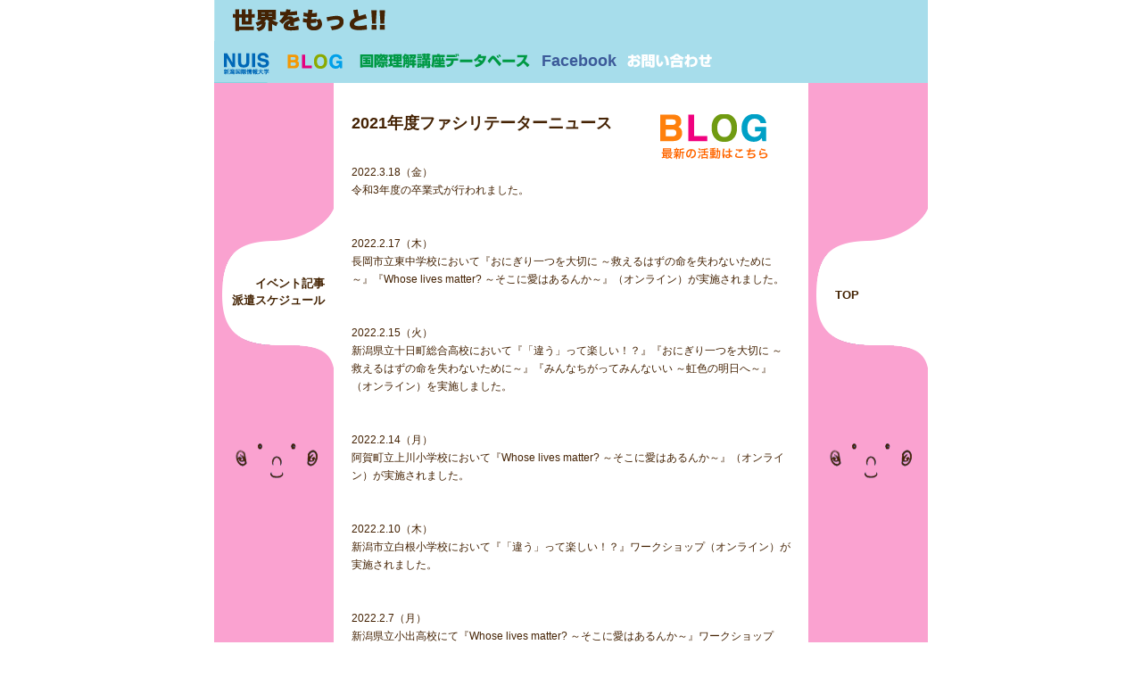

--- FILE ---
content_type: text/html; charset=UTF-8
request_url: https://faci.jp/event2021/
body_size: 8540
content:
<!DOCTYPE html>
<html lang="ja">
<head>
<meta charset="utf-8">
<meta name="viewport" content="width=800px">
<meta name=”description” content="新潟国際情報大学プロデュース　現代GP　国際交流ファシリテーター　地域の国際化を推進する参加型実践教育">
<link rel="stylesheet" href="https://faci.jp/wp-content/themes/iuip/style.css">
<link rel="stylesheet" href="https://use.fontawesome.com/releases/v5.0.13/css/all.css" integrity="sha384-DNOHZ68U8hZfKXOrtjWvjxusGo9WQnrNx2sqG0tfsghAvtVlRW3tvkXWZh58N9jp" crossorigin="anonymous"><!--font-awesomeのスタイルシートの呼び出し-->

<title>2021年度ファシリテーター          ニュース &#8211; 国際交流ファシリテーター</title>
<meta name='robots' content='max-image-preview:large' />
	<style>img:is([sizes="auto" i], [sizes^="auto," i]) { contain-intrinsic-size: 3000px 1500px }</style>
	<link rel="alternate" type="application/rss+xml" title="国際交流ファシリテーター &raquo; フィード" href="https://faci.jp/feed/" />
<link rel="alternate" type="application/rss+xml" title="国際交流ファシリテーター &raquo; コメントフィード" href="https://faci.jp/comments/feed/" />
<link rel="alternate" type="application/rss+xml" title="国際交流ファシリテーター &raquo; 2021年度ファシリテーター          ニュース のコメントのフィード" href="https://faci.jp/event2021/feed/" />
<script type="text/javascript">
/* <![CDATA[ */
window._wpemojiSettings = {"baseUrl":"https:\/\/s.w.org\/images\/core\/emoji\/16.0.1\/72x72\/","ext":".png","svgUrl":"https:\/\/s.w.org\/images\/core\/emoji\/16.0.1\/svg\/","svgExt":".svg","source":{"concatemoji":"https:\/\/faci.jp\/wp-includes\/js\/wp-emoji-release.min.js?ver=6.8.3"}};
/*! This file is auto-generated */
!function(s,n){var o,i,e;function c(e){try{var t={supportTests:e,timestamp:(new Date).valueOf()};sessionStorage.setItem(o,JSON.stringify(t))}catch(e){}}function p(e,t,n){e.clearRect(0,0,e.canvas.width,e.canvas.height),e.fillText(t,0,0);var t=new Uint32Array(e.getImageData(0,0,e.canvas.width,e.canvas.height).data),a=(e.clearRect(0,0,e.canvas.width,e.canvas.height),e.fillText(n,0,0),new Uint32Array(e.getImageData(0,0,e.canvas.width,e.canvas.height).data));return t.every(function(e,t){return e===a[t]})}function u(e,t){e.clearRect(0,0,e.canvas.width,e.canvas.height),e.fillText(t,0,0);for(var n=e.getImageData(16,16,1,1),a=0;a<n.data.length;a++)if(0!==n.data[a])return!1;return!0}function f(e,t,n,a){switch(t){case"flag":return n(e,"\ud83c\udff3\ufe0f\u200d\u26a7\ufe0f","\ud83c\udff3\ufe0f\u200b\u26a7\ufe0f")?!1:!n(e,"\ud83c\udde8\ud83c\uddf6","\ud83c\udde8\u200b\ud83c\uddf6")&&!n(e,"\ud83c\udff4\udb40\udc67\udb40\udc62\udb40\udc65\udb40\udc6e\udb40\udc67\udb40\udc7f","\ud83c\udff4\u200b\udb40\udc67\u200b\udb40\udc62\u200b\udb40\udc65\u200b\udb40\udc6e\u200b\udb40\udc67\u200b\udb40\udc7f");case"emoji":return!a(e,"\ud83e\udedf")}return!1}function g(e,t,n,a){var r="undefined"!=typeof WorkerGlobalScope&&self instanceof WorkerGlobalScope?new OffscreenCanvas(300,150):s.createElement("canvas"),o=r.getContext("2d",{willReadFrequently:!0}),i=(o.textBaseline="top",o.font="600 32px Arial",{});return e.forEach(function(e){i[e]=t(o,e,n,a)}),i}function t(e){var t=s.createElement("script");t.src=e,t.defer=!0,s.head.appendChild(t)}"undefined"!=typeof Promise&&(o="wpEmojiSettingsSupports",i=["flag","emoji"],n.supports={everything:!0,everythingExceptFlag:!0},e=new Promise(function(e){s.addEventListener("DOMContentLoaded",e,{once:!0})}),new Promise(function(t){var n=function(){try{var e=JSON.parse(sessionStorage.getItem(o));if("object"==typeof e&&"number"==typeof e.timestamp&&(new Date).valueOf()<e.timestamp+604800&&"object"==typeof e.supportTests)return e.supportTests}catch(e){}return null}();if(!n){if("undefined"!=typeof Worker&&"undefined"!=typeof OffscreenCanvas&&"undefined"!=typeof URL&&URL.createObjectURL&&"undefined"!=typeof Blob)try{var e="postMessage("+g.toString()+"("+[JSON.stringify(i),f.toString(),p.toString(),u.toString()].join(",")+"));",a=new Blob([e],{type:"text/javascript"}),r=new Worker(URL.createObjectURL(a),{name:"wpTestEmojiSupports"});return void(r.onmessage=function(e){c(n=e.data),r.terminate(),t(n)})}catch(e){}c(n=g(i,f,p,u))}t(n)}).then(function(e){for(var t in e)n.supports[t]=e[t],n.supports.everything=n.supports.everything&&n.supports[t],"flag"!==t&&(n.supports.everythingExceptFlag=n.supports.everythingExceptFlag&&n.supports[t]);n.supports.everythingExceptFlag=n.supports.everythingExceptFlag&&!n.supports.flag,n.DOMReady=!1,n.readyCallback=function(){n.DOMReady=!0}}).then(function(){return e}).then(function(){var e;n.supports.everything||(n.readyCallback(),(e=n.source||{}).concatemoji?t(e.concatemoji):e.wpemoji&&e.twemoji&&(t(e.twemoji),t(e.wpemoji)))}))}((window,document),window._wpemojiSettings);
/* ]]> */
</script>
<style id='wp-emoji-styles-inline-css' type='text/css'>

	img.wp-smiley, img.emoji {
		display: inline !important;
		border: none !important;
		box-shadow: none !important;
		height: 1em !important;
		width: 1em !important;
		margin: 0 0.07em !important;
		vertical-align: -0.1em !important;
		background: none !important;
		padding: 0 !important;
	}
</style>
<link rel='stylesheet' id='wp-block-library-css' href='https://faci.jp/wp-includes/css/dist/block-library/style.min.css?ver=6.8.3' type='text/css' media='all' />
<style id='classic-theme-styles-inline-css' type='text/css'>
/*! This file is auto-generated */
.wp-block-button__link{color:#fff;background-color:#32373c;border-radius:9999px;box-shadow:none;text-decoration:none;padding:calc(.667em + 2px) calc(1.333em + 2px);font-size:1.125em}.wp-block-file__button{background:#32373c;color:#fff;text-decoration:none}
</style>
<style id='global-styles-inline-css' type='text/css'>
:root{--wp--preset--aspect-ratio--square: 1;--wp--preset--aspect-ratio--4-3: 4/3;--wp--preset--aspect-ratio--3-4: 3/4;--wp--preset--aspect-ratio--3-2: 3/2;--wp--preset--aspect-ratio--2-3: 2/3;--wp--preset--aspect-ratio--16-9: 16/9;--wp--preset--aspect-ratio--9-16: 9/16;--wp--preset--color--black: #000000;--wp--preset--color--cyan-bluish-gray: #abb8c3;--wp--preset--color--white: #ffffff;--wp--preset--color--pale-pink: #f78da7;--wp--preset--color--vivid-red: #cf2e2e;--wp--preset--color--luminous-vivid-orange: #ff6900;--wp--preset--color--luminous-vivid-amber: #fcb900;--wp--preset--color--light-green-cyan: #7bdcb5;--wp--preset--color--vivid-green-cyan: #00d084;--wp--preset--color--pale-cyan-blue: #8ed1fc;--wp--preset--color--vivid-cyan-blue: #0693e3;--wp--preset--color--vivid-purple: #9b51e0;--wp--preset--gradient--vivid-cyan-blue-to-vivid-purple: linear-gradient(135deg,rgba(6,147,227,1) 0%,rgb(155,81,224) 100%);--wp--preset--gradient--light-green-cyan-to-vivid-green-cyan: linear-gradient(135deg,rgb(122,220,180) 0%,rgb(0,208,130) 100%);--wp--preset--gradient--luminous-vivid-amber-to-luminous-vivid-orange: linear-gradient(135deg,rgba(252,185,0,1) 0%,rgba(255,105,0,1) 100%);--wp--preset--gradient--luminous-vivid-orange-to-vivid-red: linear-gradient(135deg,rgba(255,105,0,1) 0%,rgb(207,46,46) 100%);--wp--preset--gradient--very-light-gray-to-cyan-bluish-gray: linear-gradient(135deg,rgb(238,238,238) 0%,rgb(169,184,195) 100%);--wp--preset--gradient--cool-to-warm-spectrum: linear-gradient(135deg,rgb(74,234,220) 0%,rgb(151,120,209) 20%,rgb(207,42,186) 40%,rgb(238,44,130) 60%,rgb(251,105,98) 80%,rgb(254,248,76) 100%);--wp--preset--gradient--blush-light-purple: linear-gradient(135deg,rgb(255,206,236) 0%,rgb(152,150,240) 100%);--wp--preset--gradient--blush-bordeaux: linear-gradient(135deg,rgb(254,205,165) 0%,rgb(254,45,45) 50%,rgb(107,0,62) 100%);--wp--preset--gradient--luminous-dusk: linear-gradient(135deg,rgb(255,203,112) 0%,rgb(199,81,192) 50%,rgb(65,88,208) 100%);--wp--preset--gradient--pale-ocean: linear-gradient(135deg,rgb(255,245,203) 0%,rgb(182,227,212) 50%,rgb(51,167,181) 100%);--wp--preset--gradient--electric-grass: linear-gradient(135deg,rgb(202,248,128) 0%,rgb(113,206,126) 100%);--wp--preset--gradient--midnight: linear-gradient(135deg,rgb(2,3,129) 0%,rgb(40,116,252) 100%);--wp--preset--font-size--small: 13px;--wp--preset--font-size--medium: 20px;--wp--preset--font-size--large: 36px;--wp--preset--font-size--x-large: 42px;--wp--preset--spacing--20: 0.44rem;--wp--preset--spacing--30: 0.67rem;--wp--preset--spacing--40: 1rem;--wp--preset--spacing--50: 1.5rem;--wp--preset--spacing--60: 2.25rem;--wp--preset--spacing--70: 3.38rem;--wp--preset--spacing--80: 5.06rem;--wp--preset--shadow--natural: 6px 6px 9px rgba(0, 0, 0, 0.2);--wp--preset--shadow--deep: 12px 12px 50px rgba(0, 0, 0, 0.4);--wp--preset--shadow--sharp: 6px 6px 0px rgba(0, 0, 0, 0.2);--wp--preset--shadow--outlined: 6px 6px 0px -3px rgba(255, 255, 255, 1), 6px 6px rgba(0, 0, 0, 1);--wp--preset--shadow--crisp: 6px 6px 0px rgba(0, 0, 0, 1);}:where(.is-layout-flex){gap: 0.5em;}:where(.is-layout-grid){gap: 0.5em;}body .is-layout-flex{display: flex;}.is-layout-flex{flex-wrap: wrap;align-items: center;}.is-layout-flex > :is(*, div){margin: 0;}body .is-layout-grid{display: grid;}.is-layout-grid > :is(*, div){margin: 0;}:where(.wp-block-columns.is-layout-flex){gap: 2em;}:where(.wp-block-columns.is-layout-grid){gap: 2em;}:where(.wp-block-post-template.is-layout-flex){gap: 1.25em;}:where(.wp-block-post-template.is-layout-grid){gap: 1.25em;}.has-black-color{color: var(--wp--preset--color--black) !important;}.has-cyan-bluish-gray-color{color: var(--wp--preset--color--cyan-bluish-gray) !important;}.has-white-color{color: var(--wp--preset--color--white) !important;}.has-pale-pink-color{color: var(--wp--preset--color--pale-pink) !important;}.has-vivid-red-color{color: var(--wp--preset--color--vivid-red) !important;}.has-luminous-vivid-orange-color{color: var(--wp--preset--color--luminous-vivid-orange) !important;}.has-luminous-vivid-amber-color{color: var(--wp--preset--color--luminous-vivid-amber) !important;}.has-light-green-cyan-color{color: var(--wp--preset--color--light-green-cyan) !important;}.has-vivid-green-cyan-color{color: var(--wp--preset--color--vivid-green-cyan) !important;}.has-pale-cyan-blue-color{color: var(--wp--preset--color--pale-cyan-blue) !important;}.has-vivid-cyan-blue-color{color: var(--wp--preset--color--vivid-cyan-blue) !important;}.has-vivid-purple-color{color: var(--wp--preset--color--vivid-purple) !important;}.has-black-background-color{background-color: var(--wp--preset--color--black) !important;}.has-cyan-bluish-gray-background-color{background-color: var(--wp--preset--color--cyan-bluish-gray) !important;}.has-white-background-color{background-color: var(--wp--preset--color--white) !important;}.has-pale-pink-background-color{background-color: var(--wp--preset--color--pale-pink) !important;}.has-vivid-red-background-color{background-color: var(--wp--preset--color--vivid-red) !important;}.has-luminous-vivid-orange-background-color{background-color: var(--wp--preset--color--luminous-vivid-orange) !important;}.has-luminous-vivid-amber-background-color{background-color: var(--wp--preset--color--luminous-vivid-amber) !important;}.has-light-green-cyan-background-color{background-color: var(--wp--preset--color--light-green-cyan) !important;}.has-vivid-green-cyan-background-color{background-color: var(--wp--preset--color--vivid-green-cyan) !important;}.has-pale-cyan-blue-background-color{background-color: var(--wp--preset--color--pale-cyan-blue) !important;}.has-vivid-cyan-blue-background-color{background-color: var(--wp--preset--color--vivid-cyan-blue) !important;}.has-vivid-purple-background-color{background-color: var(--wp--preset--color--vivid-purple) !important;}.has-black-border-color{border-color: var(--wp--preset--color--black) !important;}.has-cyan-bluish-gray-border-color{border-color: var(--wp--preset--color--cyan-bluish-gray) !important;}.has-white-border-color{border-color: var(--wp--preset--color--white) !important;}.has-pale-pink-border-color{border-color: var(--wp--preset--color--pale-pink) !important;}.has-vivid-red-border-color{border-color: var(--wp--preset--color--vivid-red) !important;}.has-luminous-vivid-orange-border-color{border-color: var(--wp--preset--color--luminous-vivid-orange) !important;}.has-luminous-vivid-amber-border-color{border-color: var(--wp--preset--color--luminous-vivid-amber) !important;}.has-light-green-cyan-border-color{border-color: var(--wp--preset--color--light-green-cyan) !important;}.has-vivid-green-cyan-border-color{border-color: var(--wp--preset--color--vivid-green-cyan) !important;}.has-pale-cyan-blue-border-color{border-color: var(--wp--preset--color--pale-cyan-blue) !important;}.has-vivid-cyan-blue-border-color{border-color: var(--wp--preset--color--vivid-cyan-blue) !important;}.has-vivid-purple-border-color{border-color: var(--wp--preset--color--vivid-purple) !important;}.has-vivid-cyan-blue-to-vivid-purple-gradient-background{background: var(--wp--preset--gradient--vivid-cyan-blue-to-vivid-purple) !important;}.has-light-green-cyan-to-vivid-green-cyan-gradient-background{background: var(--wp--preset--gradient--light-green-cyan-to-vivid-green-cyan) !important;}.has-luminous-vivid-amber-to-luminous-vivid-orange-gradient-background{background: var(--wp--preset--gradient--luminous-vivid-amber-to-luminous-vivid-orange) !important;}.has-luminous-vivid-orange-to-vivid-red-gradient-background{background: var(--wp--preset--gradient--luminous-vivid-orange-to-vivid-red) !important;}.has-very-light-gray-to-cyan-bluish-gray-gradient-background{background: var(--wp--preset--gradient--very-light-gray-to-cyan-bluish-gray) !important;}.has-cool-to-warm-spectrum-gradient-background{background: var(--wp--preset--gradient--cool-to-warm-spectrum) !important;}.has-blush-light-purple-gradient-background{background: var(--wp--preset--gradient--blush-light-purple) !important;}.has-blush-bordeaux-gradient-background{background: var(--wp--preset--gradient--blush-bordeaux) !important;}.has-luminous-dusk-gradient-background{background: var(--wp--preset--gradient--luminous-dusk) !important;}.has-pale-ocean-gradient-background{background: var(--wp--preset--gradient--pale-ocean) !important;}.has-electric-grass-gradient-background{background: var(--wp--preset--gradient--electric-grass) !important;}.has-midnight-gradient-background{background: var(--wp--preset--gradient--midnight) !important;}.has-small-font-size{font-size: var(--wp--preset--font-size--small) !important;}.has-medium-font-size{font-size: var(--wp--preset--font-size--medium) !important;}.has-large-font-size{font-size: var(--wp--preset--font-size--large) !important;}.has-x-large-font-size{font-size: var(--wp--preset--font-size--x-large) !important;}
:where(.wp-block-post-template.is-layout-flex){gap: 1.25em;}:where(.wp-block-post-template.is-layout-grid){gap: 1.25em;}
:where(.wp-block-columns.is-layout-flex){gap: 2em;}:where(.wp-block-columns.is-layout-grid){gap: 2em;}
:root :where(.wp-block-pullquote){font-size: 1.5em;line-height: 1.6;}
</style>
<style id='akismet-widget-style-inline-css' type='text/css'>

			.a-stats {
				--akismet-color-mid-green: #357b49;
				--akismet-color-white: #fff;
				--akismet-color-light-grey: #f6f7f7;

				max-width: 350px;
				width: auto;
			}

			.a-stats * {
				all: unset;
				box-sizing: border-box;
			}

			.a-stats strong {
				font-weight: 600;
			}

			.a-stats a.a-stats__link,
			.a-stats a.a-stats__link:visited,
			.a-stats a.a-stats__link:active {
				background: var(--akismet-color-mid-green);
				border: none;
				box-shadow: none;
				border-radius: 8px;
				color: var(--akismet-color-white);
				cursor: pointer;
				display: block;
				font-family: -apple-system, BlinkMacSystemFont, 'Segoe UI', 'Roboto', 'Oxygen-Sans', 'Ubuntu', 'Cantarell', 'Helvetica Neue', sans-serif;
				font-weight: 500;
				padding: 12px;
				text-align: center;
				text-decoration: none;
				transition: all 0.2s ease;
			}

			/* Extra specificity to deal with TwentyTwentyOne focus style */
			.widget .a-stats a.a-stats__link:focus {
				background: var(--akismet-color-mid-green);
				color: var(--akismet-color-white);
				text-decoration: none;
			}

			.a-stats a.a-stats__link:hover {
				filter: brightness(110%);
				box-shadow: 0 4px 12px rgba(0, 0, 0, 0.06), 0 0 2px rgba(0, 0, 0, 0.16);
			}

			.a-stats .count {
				color: var(--akismet-color-white);
				display: block;
				font-size: 1.5em;
				line-height: 1.4;
				padding: 0 13px;
				white-space: nowrap;
			}
		
</style>
<link rel="https://api.w.org/" href="https://faci.jp/wp-json/" /><link rel="alternate" title="JSON" type="application/json" href="https://faci.jp/wp-json/wp/v2/posts/1334" /><link rel="EditURI" type="application/rsd+xml" title="RSD" href="https://faci.jp/xmlrpc.php?rsd" />
<meta name="generator" content="WordPress 6.8.3" />
<link rel="canonical" href="https://faci.jp/event2021/" />
<link rel='shortlink' href='https://faci.jp/?p=1334' />
<link rel="alternate" title="oEmbed (JSON)" type="application/json+oembed" href="https://faci.jp/wp-json/oembed/1.0/embed?url=https%3A%2F%2Ffaci.jp%2Fevent2021%2F" />
<link rel="alternate" title="oEmbed (XML)" type="text/xml+oembed" href="https://faci.jp/wp-json/oembed/1.0/embed?url=https%3A%2F%2Ffaci.jp%2Fevent2021%2F&#038;format=xml" />
</head>
<body data-rsssl=1 class="wp-singular post-template-default single single-post postid-1334 single-format-standard wp-custom-logo wp-theme-iuip">
<!-- 全体のラッパー -->
<div class = "wrapper">
  <!-- header要素 -->
  <header>
    <div class="header-inner">
      <div class = "header-logo"><a href="https://faci.jp/" class="custom-logo-link" rel="home"><img width="204" height="46" src="https://faci.jp/wp-content/uploads/2020/01/cropped-header00.gif" class="custom-logo" alt="国際交流ファシリテーター" decoding="async" /></a></div>
      <nav>
        <ul id="main-nav"><li id="menu-item-33" class="menu-item menu-item-type-custom menu-item-object-custom menu-item-33"><a target="_blank" href="https://www.nuis.ac.jp/pub/"><img src = "/wp-content/uploads/2020/01/header01.gif"></a></li>
<li id="menu-item-34" class="menu-item menu-item-type-custom menu-item-object-custom menu-item-34"><a href="https://iuip.exblog.jp/"><img src = "/wp-content/uploads/2020/01/header02.gif"></a></li>
<li id="menu-item-35" class="menu-item menu-item-type-custom menu-item-object-custom menu-item-35"><a href="https://iuip.exblog.jp/i5/"><img src = "/wp-content/uploads/2020/01/header08.gif"></a></li>
<li id="menu-item-102" class="facebook menu-item menu-item-type-custom menu-item-object-custom menu-item-102"><a target="_blank" href="https://www.facebook.com/international.understanding.instructor.program/">Facebook</a></li>
<li id="menu-item-110" class="menu-item menu-item-type-post_type menu-item-object-page menu-item-110"><a href="https://faci.jp/otoiawase/"><img src = "/wp-content/uploads/2020/01/header05.gif"></a></li>
</ul>      </nav>
    <!--header-inner終了-->
    </div>
  </header>

<!-- 左側のスライドバーを表示 -->
<div class = "content-wrapper event">
<!-- Side -->

<div id="side-left" class="sidebar sidebar-left">
    <a>
        <div class="left-text sidebar-text">
                                <h1>イベント記事<br/>派遣スケジュール</h1>
                            <img src="/wp-content/uploads/2020/02/side_blank.png" alt="サイドバー画像">
        </div>
    </a>                 
</div><!-- /#side -->
<br class="clear" />

<div id="primary" class="content-area">
	
	<main id="main" class="site-main" role="main">
		
<h2 class="wp-block-heading"></h2>



<div class="wp-block-columns is-layout-flex wp-container-core-columns-is-layout-9d6595d7 wp-block-columns-is-layout-flex">
<div class="wp-block-column is-layout-flow wp-block-column-is-layout-flow" style="flex-basis:66.66%">
<h2 class="wp-block-heading">2021年度ファシリテーターニュース</h2>



<h2 class="wp-block-heading"></h2>



<p></p>
</div>



<div class="wp-block-column is-layout-flow wp-block-column-is-layout-flow" style="flex-basis:33.33%">
<div class="wp-block-image"><figure class="aligncenter size-large"><a href="https://iuip.exblog.jp/"><img decoding="async" width="122" height="55" src="https://faci.jp/wp-content/uploads/2020/01/blog-1.gif" alt="" class="wp-image-222"/></a></figure></div>



<p></p>
</div>
</div>



<p>2022.3.18（金）</p>



<p><a href="https://iuip.exblog.jp/32530100/">令和3年度の卒業式が行われました。</a></p>



<div style="height:40px" aria-hidden="true" class="wp-block-spacer"></div>



<p>2022.2.17（木）</p>



<p>長岡市立東中学校において『<a href="https://iuip.exblog.jp/32504225/">おにぎり一つを大切に ～救えるはずの命を失わないために～</a>』『Whose lives matter? ～そこに愛はあるんか～』（オンライン）が実施されました。</p>



<div style="height:40px" aria-hidden="true" class="wp-block-spacer"></div>



<p>2022.2.15（火）</p>



<p>新潟県立十日町総合高校において『<a href="https://iuip.exblog.jp/32508619/">「違う」って楽しい！？</a>』『おにぎり一つを大切に ～救えるはずの命を失わないために～』『<a href="https://iuip.exblog.jp/32508403/">みんなちがってみんないい ～虹色の明日へ～</a>』（オンライン）を実施しました。</p>



<div style="height:40px" aria-hidden="true" class="wp-block-spacer"></div>



<p>2022.2.14（月）</p>



<p>阿賀町立上川小学校において『<a href="https://iuip.exblog.jp/32508569/">Whose lives matter? ～そこに愛はあるんか～</a>』（オンライン）が実施されました。</p>



<div style="height:40px" aria-hidden="true" class="wp-block-spacer"></div>



<p>2022.2.10（木）</p>



<p>新潟市立白根小学校において『「違う」って楽しい！？』ワークショップ（オンライン）が実施されました。</p>



<div style="height:40px" aria-hidden="true" class="wp-block-spacer"></div>



<p>2022.2.7（月）</p>



<p>新潟県立小出高校にて『<a href="https://iuip.exblog.jp/32500255/">Whose lives matter? ～そこに愛はあるんか～</a>』ワークショップ（オンライン）が実施されました。</p>



<div style="height:40px" aria-hidden="true" class="wp-block-spacer"></div>



<p class="has-black-color has-text-color">2022.1.14（金）</p>



<p>新潟県立翠江高校にて『<a rel="noreferrer noopener" href="https://iuip.exblog.jp/32446186/" data-type="URL" data-id="https://iuip.exblog.jp/32446186/" target="_blank">Whose lives matter? ～そこに愛はあるんか？～</a>』ワークショップが実施されました。</p>



<div style="height:40px" aria-hidden="true" class="wp-block-spacer"></div>



<p>2021.11.17（水）</p>



<p>新潟市立内野中学校にて『<a href="https://iuip.exblog.jp/32397786/" data-type="URL" data-id="https://iuip.exblog.jp/32397786/">みんなちがってみんないい</a>』『<a href="https://iuip.exblog.jp/32393160/" data-type="URL" data-id="https://iuip.exblog.jp/32393160/">学校に通えない子どものヒミツ</a>』ワークショップが実施されました。</p>



<div style="height:40px" aria-hidden="true" class="wp-block-spacer"></div>



<p>2021.11.10（水）</p>



<p>新潟市立内野中学校にて『<a href="https://iuip.exblog.jp/32397786/" data-type="URL" data-id="https://iuip.exblog.jp/32397786/">みんなちがってみんないい</a>』『<a href="https://iuip.exblog.jp/32393160/" data-type="URL" data-id="https://iuip.exblog.jp/32393160/">学校に通えない子どものヒミツ</a>』ワークショップが実施されました。</p>



<div style="height:40px" aria-hidden="true" class="wp-block-spacer"></div>



<p>2021.9.17（金）</p>



<p>十日町市立中条中学校にて『<a href="https://iuip.exblog.jp/32324499/" data-type="URL" data-id="https://iuip.exblog.jp/32324499/">「違う」って楽しい！？</a>』ワークショップが実施されました。</p>



<div style="height:40px" aria-hidden="true" class="wp-block-spacer"></div>



<p>2021.9.17（金）</p>



<p>三条市立一ノ木戸小学校にて『おにぎり一つを大切に』ワークショップが実施されました。</p>



<div style="height:40px" aria-hidden="true" class="wp-block-spacer"></div>



<p>2021.9.7（火）</p>



<p>村上市立平林小学校にて『<a href="https://iuip.exblog.jp/32324580/">「違う」って楽しい！？</a>』ワークショップが実施されました。</p>



<div style="height:40px" aria-hidden="true" class="wp-block-spacer"></div>



<p>2021.9.3（金）</p>



<p>新潟県立翠江高校にて『<a href="https://iuip.exblog.jp/32324440/">みんなちがってみんないい</a>』ワークショップが実施されました。</p>



<div style="height:40px" aria-hidden="true" class="wp-block-spacer"></div>



<p>2021.9.2（木）</p>



<p>前期派遣が始まりました！新潟市立真砂小学校にて『<a href="https://iuip.exblog.jp/32295996/">学校に通えない子どものヒミツ</a>』　　　　　　　　　　　　『<a href="https://iuip.exblog.jp/32316294/">「違う」って楽しい！？</a>』ワークショップが実施されました。</p>



<div style="height:40px" aria-hidden="true" class="wp-block-spacer"></div>



<p>2021.8.7（土）</p>



<p>オンラインで国際交流ファシリテーターキックオフセミナーと委嘱状授与式を行いました。</p>



<div style="height:40px" aria-hidden="true" class="wp-block-spacer"></div>



<p>2021.7.15、22（木）</p>



<p>国際交流ファシリテーター模擬披露会が開催されました。</p>



<div style="height:40px" aria-hidden="true" class="wp-block-spacer"></div>



<p>2021.7.1（木）</p>



<p>2021年度の5大学各チームの要旨が発表されました。</p>



<p><a rel="noreferrer noopener" href="https://faci.jp/wp-content/uploads/2021/06/R3%E5%9B%BD%E9%9A%9B%E7%90%86%E8%A7%A3%E3%83%AF%E3%83%BC%E3%82%AF%E3%82%B7%E3%83%A7%E3%83%83%E3%83%97-%E3%82%BF%E3%82%A4%E3%83%88%E3%83%AB%E3%83%BB%E8%A6%81%E6%97%A8%E4%B8%80%E8%A6%A7.pdf" target="_blank"><strong><span style="color:#cf2e2e" class="tadv-color">★←詳細はここをクリックしてください！</span></strong></a></p>



<div style="height:40px" aria-hidden="true" class="wp-block-spacer"></div>



<p>2021.6.17（木）</p>



<p><a href="https://iuip.exblog.jp/32232724/">「国際交流ファシリテーター2」の授業で、三上杏里氏にお越しいただき、</a></p>



<p><a href="https://iuip.exblog.jp/32232724/">NVCのRPGを体験させていただきました。</a></p>



<div style="height:40px" aria-hidden="true" class="wp-block-spacer"></div>



<p>2021.6.5（土）</p>



<p><a href="https://iuip.exblog.jp/32292566/">「国際交流ファシリテーター2」の授業で、小原賢二氏にお越しいただき、</a></p>



<p><a href="https://iuip.exblog.jp/32292566/">チームビルディングのワークショップをしていただきました。</a></p>



<div style="height:40px" aria-hidden="true" class="wp-block-spacer"></div>



<div class="wp-block-columns is-layout-flex wp-container-core-columns-is-layout-9d6595d7 wp-block-columns-is-layout-flex">
<div class="wp-block-column is-layout-flow wp-block-column-is-layout-flow" style="flex-basis:66.66%">
<p>2021.5.9（日）</p>



<p>国際交流ファシリテーターの5大学合同研修に鈴木まり子氏を講師としてお招きしました。</p>



<div style="height:40px" aria-hidden="true" class="wp-block-spacer"></div>



<p>2021.4.8（木）</p>



<p>2021年度国際交流ファシリテーター２が開講されました。</p>



<div style="height:40px" aria-hidden="true" class="wp-block-spacer"></div>



<div style="height:40px" aria-hidden="true" class="wp-block-spacer"></div>



<p></p>
</div>



<div class="wp-block-column is-layout-flow wp-block-column-is-layout-flow" style="flex-basis:33.33%">
<p></p>
</div>
</div>



<p></p>
	<!-- .site-main -->
	</main>
<!-- .content-area -->
</div>
<!-- 右側のスライドバーを表示 -->
<!-- Side -->
<div id="side-right" class="sidebar sidebar-right">
        <a class="right-text sidebar-text" href="https://faci.jp">
            <p>TOP</p>
            <img src="/wp-content/uploads/2020/02/side_blank.png" alt="サイドバー画像">
        </a>                    
</div><!-- /#side -->
<br class="clear" /></div>


<!-- footer -->
<footer>
        <div class="footer-sentence">
            <div class="footer-title">
                <p class="footer-line1">新潟国際情報大学 プロデュース 国際交流ファシリテーター</p>
                <p class="footer-line2">地域の国際化を推進する参加型実践教育</p>
            </div>
            <div class="address">
                <p class="University-name">新潟国際情報大学</p>
                <p class="details">新潟国際情報大学 国際交流ファシリテーター事務室<br>〒950-2292　新潟市西区みずき野 3-1-1　E-mail iuip＠nuis.ac.jp　Tel 025-264-3012　Fax 025-264-3016</p>
            </div>
        </div>
        
        <div class="copy">
            <p class="copyright">Copyright(C)2008-2020 NUIS.ALL Rights Reserved</p>
            <a href="https://faci.jp/sitemap">
                <p class="sitemap">サイトマップ</p>
            </a>
        </div>

    </footer>
<!-- wrapperの閉じタグ -->
</div>
<script type="speculationrules">
{"prefetch":[{"source":"document","where":{"and":[{"href_matches":"\/*"},{"not":{"href_matches":["\/wp-*.php","\/wp-admin\/*","\/wp-content\/uploads\/*","\/wp-content\/*","\/wp-content\/plugins\/*","\/wp-content\/themes\/iuip\/*","\/*\\?(.+)"]}},{"not":{"selector_matches":"a[rel~=\"nofollow\"]"}},{"not":{"selector_matches":".no-prefetch, .no-prefetch a"}}]},"eagerness":"conservative"}]}
</script>
<style id='core-block-supports-inline-css' type='text/css'>
.wp-container-core-columns-is-layout-9d6595d7{flex-wrap:nowrap;}
</style>
</body>
</html>

--- FILE ---
content_type: text/css
request_url: https://faci.jp/wp-content/themes/iuip/style.css
body_size: 473
content:
/*
Theme Name: iuip theme
Theme URI:
Author:
Author URI:
Description:
Version: 1.0.0
License:
License URI:
Tags:
*/

/* 共通css */
@import 'css/reset.css';
@import 'css/common.css';
@import 'css/header.css';
@import 'css/footer.css';
@import 'css/content.css';
@import 'css/sidebar.css';

/* ページ固有css */
@import 'css/front.css';
@import 'css/kokusai.css';
@import 'css/work.css';
@import 'css/event.css';
@import 'css/qa.css';
@import 'css/database.css';
@import 'css/otoiawase.css';
@import 'css/sitemap.css';
@import 'css/jigyou.css';






--- FILE ---
content_type: text/css
request_url: https://faci.jp/wp-content/themes/iuip/css/common.css
body_size: 857
content:
* { -webkit-text-size-adjust: 100%; }

.footer-sentence{
    height:100%;
}

.wrapper{
    width:800px;
    margin : 0 auto;
    margin-bottom:60px;
}

.content-wrapper{
    display:flex;
}

:root{
    line-height:1;
}

body{
    color:#442203;
    font-size:12px;
}

body h2{
    font-size:20px;
    color:#442203;
    font-weight:bold;
}

body h3{
    font-size:13px;
}

body p,body h1,body h2,body h3,body li{
    font-family: 'Hiragino Kaku Gothic ProN', 'ヒラギノ角ゴ ProN W3', Meiryo, メイリオ, Osaka, 'MS PGothic', arial, helvetica, sans-serif;
}

.content-area{
    width:532px;
    min-height:488.28px;
}

.site-main{
    margin:35px 20px 35px 20px;
    line-height:1.7em
}

.site-main a{
    color:#442203;
}

.site-main a:hover{
    color:#F22B92;
}

.wp-block-columns{
    flex-wrap:nowrap;
}

.wp-block-image{
    margin-bottom:0px;
}

strong{
  font-weight:bold;  
}

.wp-block-table tr td{
    color:#442203;
}



--- FILE ---
content_type: text/css
request_url: https://faci.jp/wp-content/themes/iuip/css/header.css
body_size: 662
content:
header{
    position: sticky;
    top: 0px;
    z-index: 1;
}

.header-inner{
    background-color: #a7ddeb;
}

header nav ul{
    display: flex;
    list-style: none;
}

.facebook a{
    display: block;
    font-size:18px;
    padding-top: 13px;
    padding-left: 4px;
    color:#3c5a99;
}

header nav ul li{
    font-family: Arial, Helvetica, sans-serif;
    font-weight:bold;
}

.header_sentence{
    background-color: #a7ddeb;
}

.title_img{
    margin-bottom: -3px;
}

ul :hover{
    opacity: 0.8 ; 
}

.facebook{
    text-decoration: none;
    color: #3c5a99;
}

.facebook ul{
    font-size: 20px;
    font-family: Arial, Helvetica, sans-serif;
    font-weight: bold;
}

.facebook p{
    padding-top: 12px;
    padding-left: 5px;
}






--- FILE ---
content_type: text/css
request_url: https://faci.jp/wp-content/themes/iuip/css/footer.css
body_size: 362
content:
footer{
    position: relative;
    z-index: 1;
}

.footer-sentence{
    background-color: #a7ddeb;
}

.footer-title{
    text-align: center;
    padding-top: 13px;
    padding-bottom: 13px;
    font-weight: bold;
}

.footer-title p{
    font-size: 27px;
    font-family: Arial, Helvetica, sans-serif;
    font-weight:bold;
}

.footer-line1{
    color: #442203;
    padding-bottom: 10px;
    letter-spacing: 0.05em;
}

.footer-line2{
    color: red;
    letter-spacing: 0.05em;
}

.address{
    display: flex;
    width: 95%;
    margin: 0 auto;
    padding-bottom: 10px;
    color: #442203;
}

.University-name{
    font-family: Arial, Helvetica, sans-serif;
    font-weight: bold;
    font-size:16px;
}

.details{
    font-size: 10px;
    padding-left: 15px;
    letter-spacing: 0.05em;
}

.copy{
    display: flex;
    position: relative;
    margin-top: 3px;
    margin-bottom: 3px;
    font-size: 10.5px;
}

.copyright{
    position: absolute;
    right: 300px;
    margin-bottom:50px;
}

.sitemap{
    position: absolute;
    color: #442203;
    right: 0px;
}

--- FILE ---
content_type: text/css
request_url: https://faci.jp/wp-content/themes/iuip/css/content.css
body_size: 306
content:
body .wp-block-columns{
    flex-wrap:nowrap;
}

.wp-block-column{
    flex-basis:auto !important;
}


.wp-block-columns .wp-block-column:first-child a:hover{
    color: #F22B92;
}



.wp-block-columns .wp-block-column:nth-child(2){
    margin:0px 0px 0px 15px;
}

.wp-block-columns .wp-block-column:first-child{
    width: 307px;
}

.wp-block-column:nth-child(2){
    width: 170px;
}



--- FILE ---
content_type: text/css
request_url: https://faci.jp/wp-content/themes/iuip/css/sidebar.css
body_size: 499
content:
.sidebar{
    width: 134px;
    background-color: #b0da10;
    position: relative;
}

.sidebar img{
    width:134px;
}

.sidebar-text{
    position:fixed;
}
 
.sidebar-text a{
    color:#442303;
}

.sidebar-text p,.sidebar-text h1{
    font-weight: bold;
    font-family: Arial, Helvetica, sans-serif;
    font-size:13px;
    line-height:1.5;
    color: #442303;
    position:absolute;
}

.left-text h1{
    top:210px;
    left:20px;
}

.right-text p{
    top:228px;
    left:30px;
}

.left-text{
    text-align:right;
}


.sidebar-right .right-text:hover p{
    color:#ff0000;
}

--- FILE ---
content_type: text/css
request_url: https://faci.jp/wp-content/themes/iuip/css/front.css
body_size: 676
content:

.home .content-area{
    width:auto;
    min-height:480px;
}

.home .site-main{
    margin:0;
}

.space{
    width: 800px;
    margin: 0 auto;
}

.colorful{
    display: flex;
    width: 100%;
    height: 480px;
}

.colorful p{
    width: 104px;
}

.colorful-inner{
    position: absolute;
    font-family: Arial, Helvetica, sans-serif;
    font-weight: bold;
    text-decoration: none;
    color: white;
    padding-left: 10px;
    padding-top: 200px;
    font-size: 14px;
    text-align: right;
}
.colorful a:hover .kimidori{
    background-color: #d2f442;
}
.colorful a:hover .blue{
    background-color:#61cdd8;
}
.colorful a:hover .pink{
    background-color:#f9bde0;
}
.colorful a:hover .yellow{
    background-color:#fcf79a;
}
.colorful a:hover .orange{
    background-color:#f9b132;
}
.colorful a:hover .green{
    background-color:#72d333;
}

.colorful a:hover p{
    color: #442203;
}

.colorful-inner{
    padding-left: 20px;
    line-height: 18px;
    font-size: 13px;
}

.kimidori{
    background-color: #b0da10;
    width: 134px;
}

.blue{
    background-color: #37a9c5;
    width: 133px;
}


.pink{
    background-color: #faa2d0;
    width: 133px;
}


.yellow{
    background-color: #feff05;
    width: 133px;
}


.orange{
    background-color: #ff6602;
    width: 133px;
}


.green{
    background-color: #309d2e;
    width: 134px;
}

.color{
    margin: 0;
    height: 480px;
}

.colorful img{
    padding-top: 355px;
}

 @media screen and (max-width: 800px) {

    .home  .site-main{
        width:800px;
    }

    .colorful{
        display:block;
        height:auto;
        position:relative;
    }

    .colorful p{
        width:auto;
    }
    
    .title{
        width: 800px;
        margin: 0 auto;
    }
    
    .color{
        width: 800px;
        height: 122px;
    }
    
    .colorful img{
        padding: 0;
        margin: 0px 25px 0px 25px;
        margin-left: 800px;
        position: absolute;
        right: 0px;
    }
    
    .colorful br{
        display: none;
    }
    
    .colorful-inner{
        padding-top: 53px;
        width: 405px;
        padding-left: 100px;
        font-size: 25px;
    }
} 

--- FILE ---
content_type: text/css
request_url: https://faci.jp/wp-content/themes/iuip/css/kokusai.css
body_size: 471
content:

.page-id-42 .position{
    position: relative;
}

.page-id-42 .scroll{
    text-align: left;
    margin: 0 auto;
    height: 136px;
    width: 195px;
    overflow-y: scroll;
    overflow-x: hidden;
    position: absolute;
    top: 40px;
    left: 7px;
}

.page-id-42 .scroll_sentence{
    width: 174px;
}

.page-id-42 .scroll_sentence p{
    font-size: 10px;
}

.page-id-42 .position{
    color:#442203;
}

.page-id-42 .wp-block-column:nth-child(2){
    width: 210px;
}

.page-id-42 .wp-block-columns .wp-block-column:first-child{
    width: 262px;
}

--- FILE ---
content_type: text/css
request_url: https://faci.jp/wp-content/themes/iuip/css/work.css
body_size: 35
content:
.page-id-52 .sidebar{
    background-color:#36a8c5
}

.page-id-52 .left-text h1 {
    top: 210px;
    left: 35px;
}

--- FILE ---
content_type: text/css
request_url: https://faci.jp/wp-content/themes/iuip/css/event.css
body_size: 465
content:
.category-event .sidebar,.event .sidebar{
    background-color:#faa2d0;
}

.category-event .left-text h1, .event .sidebar h1{
    top: 215px;
    left: 20px;
}

.category-event #backnumber a{
    color:red;
    font-size:16px;
    line-height:2em;
    font-weight:bold;
}

.category-event #backnumber p{
    font-size:16px;
    line-height:2em;
    font-weight:bold;
}

.category-event h2,.event h2{
    font-size:18px;
}

.category-event .wp-block-column:nth-child(2) a, .event .wp-block-column:nth-child(2) a{
    text-decoration: underline;
}

--- FILE ---
content_type: text/css
request_url: https://faci.jp/wp-content/themes/iuip/css/qa.css
body_size: 525
content:
.category-qa #main ul,.qa #main ul{
    font-size:12px;
}

.category-qa .showcatposts,.qa .showcatposts{
    text-align:center;
}

.category-qa .left-text h1, .qa .left-text h1{
    top: 228px;
    left: 73px;
}

.category-qa .sidebar, .qa .sidebar{
    background-color:#ffe600
}

.category-qa .showcatposts-title{
    color:#34B3D1;
    font-size:13px;
    font-weight:bold;
}

.category-qa a{
    color:#551a8b;
    font-weight:bold;
}

.category-qa .wp-block-column:nth-child(2) a, .qa .wp-block-column:nth-child(2) a{
    text-decoration: underline;
}

.category-qa h3,.qa h3{
    font-weight:bold;
}

--- FILE ---
content_type: text/css
request_url: https://faci.jp/wp-content/themes/iuip/css/database.css
body_size: 146
content:
.page-id-634 .sidebar{
    background-color:#ff6600;
}

.page-id-634 .left-text h1{
    top: 228px;
    left: 50px;
}

.page-id-1099 .sidebar{
	background-color: #ff6600;
}
.page-id-1099 table,tr,th,td{
	border: 1px solid;
}


--- FILE ---
content_type: text/css
request_url: https://faci.jp/wp-content/themes/iuip/css/otoiawase.css
body_size: 37
content:
.page-id-108 .sidebar{
    background-color:#2f9d2d;
}

.page-id-108 .left-text h1{
    top: 228px;
    left: 44px;
}

--- FILE ---
content_type: text/css
request_url: https://faci.jp/wp-content/themes/iuip/css/sitemap.css
body_size: 326
content:
.page-id-551 .site-main{
    line-height:1.65;
}

.page-id-551 .site-main ul ul {
    margin-block-start: 0px;
    margin-block-end: 0px;
}

.page-id-551 .site-main ul{
    list-style:disc;
    padding-left:24px
}


.page-id-551 .site-main ul a{
    color:#442203;
    font-size:13px;
}

.page-id-551 .sidebar{
    background-color: #19519d;
}

.page-id-551 .left-text h1{
    top: 228px;
    left: 48px;
}

--- FILE ---
content_type: text/css
request_url: https://faci.jp/wp-content/themes/iuip/css/jigyou.css
body_size: 313
content:
.page-id-313 .wp-block-columns .wp-block-column{
    width:236px;
}

.page-id-313 .wp-block-table tr td{
    border:2px solid black;
    font-size:12px;
    padding:5px;
}

.page-id-313　.wp-block-table.is-style-stripes tbody tr:nth-child(odd) td{
    text-align:center;
}

.page-id-313 .sidebar{
    background-color:#ff2f00;
}

.page-id-313 .left-text h1{
    top: 228px;
    left: 48px;
}
